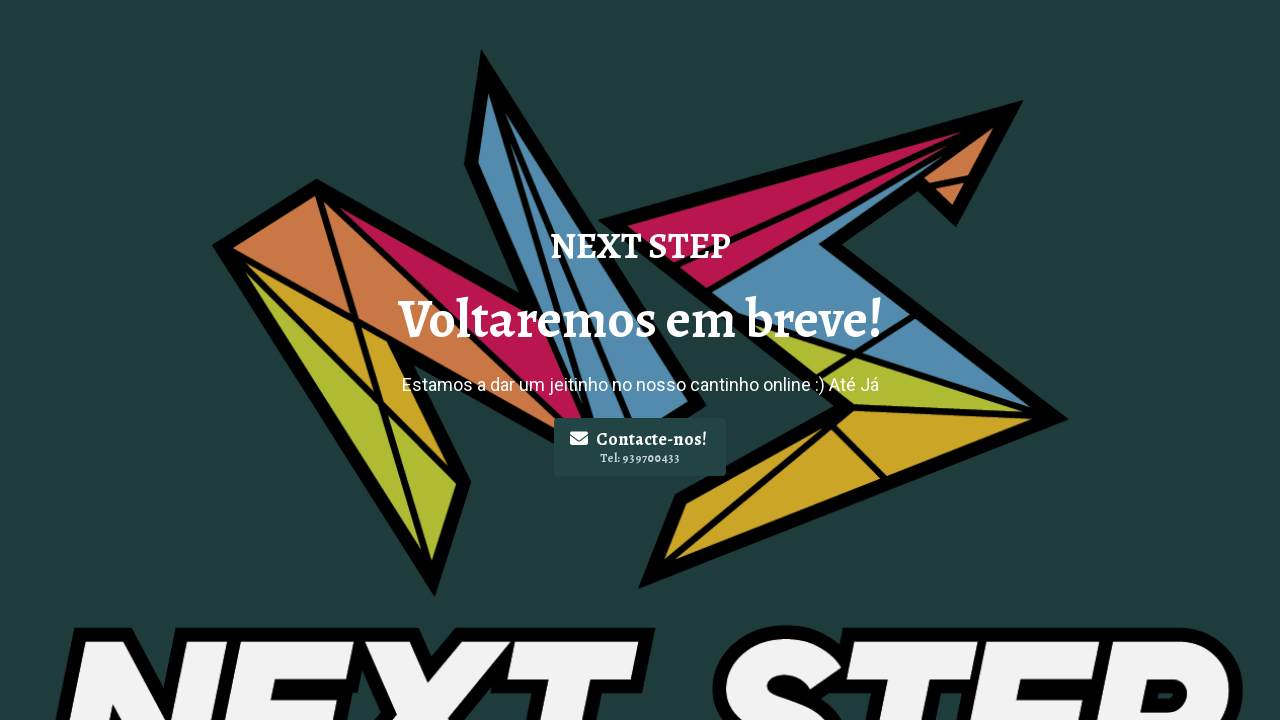

--- FILE ---
content_type: text/html; charset=UTF-8
request_url: https://www.next-step.pt/about-us-01/
body_size: 1699
content:
<!DOCTYPE html>
<html class="sp-html 
			sp-seedprod sp-h-full" lang="pt-PT">
<head>
							

		


<!-- Open Graph -->
<meta property="og:url" content="https://www.next-step.pt/about-us-01/" />
<meta property="og:type" content="website" />
						
<!-- Twitter Card -->
<meta name="twitter:card" content="summary" />
						
			<meta charset="UTF-8">
<meta name="viewport" content="width=device-width, initial-scale=1.0">
<!-- Default CSS -->
<link rel='stylesheet' id='seedprod-css-css'  href='https://www.next-step.pt/wp-content/plugins/coming-soon/public/css/tailwind.min.css?ver=6.19.4' type='text/css' media='all' /> <link rel='stylesheet' id='seedprod-fontawesome-css'  href='https://www.next-step.pt/wp-content/plugins/coming-soon/public/fontawesome/css/all.min.css?ver=6.19.4' type='text/css' media='all' /> 
	
	
	
	
	
	

	
	<!-- Google Font -->
<link rel="stylesheet" href="https://fonts.googleapis.com/css?family=Alegreya:700|Roboto:400&#038;display=swap"> 

	
<!-- Global Styles -->
<style>
	#sp-page{color:#FFFFFF} #sp-page .sp-header-tag-h1,#sp-page .sp-header-tag-h2,#sp-page .sp-header-tag-h3,#sp-page .sp-header-tag-h4,#sp-page .sp-header-tag-h5,#sp-page .sp-header-tag-h6{color:#FFFFFF}#sp-page h1,#sp-page h2,#sp-page h3,#sp-page h4,#sp-page h5,#sp-page h6{color:#FFFFFF; font-family:'Alegreya';font-weight:700;font-style:normal} #sp-page a{color:#224444} #sp-page a:hover{color:#112222}#sp-page .btn{background-color:#224444}body{background-color:#224444 !important; background-image:linear-gradient(0deg, rgba(0,0,0,0.05), rgba(0,0,0,0.05)),url('https://www.next-step.pt/wp-content/uploads/2025/11/logo-ns-v3.png');}
	
	
	@media only screen and (max-width: 480px) {
					 #sp-jknss8 {height:40px !important;} .sp-headline-block-dln8ts,   #sp-dln8ts,   #dln8ts {text-align:center !important;} .sp-headline-block-y0sc75,   #sp-y0sc75,   #y0sc75 {text-align:center !important;} .sp-text-wrapper-p7ef8k,   #sp-p7ef8k,   #p7ef8k {text-align:left !important;} #sp-button-parent-q09cvl {text-align:center !important;} #sp-d4et4f {height:40px !important;}		
			}

	@media only screen and (min-width: 481px) and (max-width: 1024px) {
					 #sp-jknss8 {height:10px !important;} .sp-headline-block-dln8ts,   #sp-dln8ts,   #dln8ts {text-align:center !important;} .sp-headline-block-y0sc75,   #sp-y0sc75,   #y0sc75 {text-align:center !important;} .sp-text-wrapper-p7ef8k,   #sp-p7ef8k,   #p7ef8k {text-align:left !important;} #sp-button-parent-q09cvl {text-align:center !important;} #sp-d4et4f {height:10px !important;}		
			}

	@media only screen and (min-width: 1024px) {
			}

	

	</style>

<!-- JS -->
<script>
</script>
	
	
	
		<script src="https://www.next-step.pt/wp-content/plugins/coming-soon/public/js/sp-scripts.min.js" defer></script> 		
	
	
	
	


	<script src="https://www.next-step.pt/wp-includes/js/jquery/jquery.min.js"></script>
	</head>
<body class="spBgcover sp-h-full sp-antialiased sp-bg-slideshow">
	
			<div id="sp-page" class="spBgcover sp-content-4" style="background-color: rgb(34, 68, 68); background-image: linear-gradient(0deg, rgba(0, 0, 0, 0.05), rgba(0, 0, 0, 0.05)), url('https://www.next-step.pt/wp-content/uploads/2025/11/logo-ns-v3.png') !important; font-family: Roboto, sans-serif; font-weight: 400;"><section id="sp-ks8a8s"      class="sp-el-section " style="width: 100%; max-width: 100%; padding: 10px;"><div id="sp-vw3kvy"      class="sp-el-row sp-w-full  sp-m-auto sm:sp-flex sp-justify-between" style="padding: 0px; width: auto; max-width: 1000px;"><div id="sp-ovbx1s"      class="sp-el-col  sp-w-full" style="width: calc(100% + 0px);"><div id="sp-jknss8"   class="sp-spacer" style="height: 39px;"></div><span href="" target="" rel="" class="sp-header-block-link" style="text-decoration: none;"><h1 id="sp-dln8ts"      class="sp-css-target sp-el-block sp-headline-block-dln8ts sp-type-header" style="text-align: center; margin: 0px;">NEXT STEP</h1></span><span href="" target="" rel="" class="sp-header-block-link" style="text-decoration: none;"><h1 id="sp-y0sc75"      class="sp-css-target sp-el-block sp-headline-block-y0sc75 sp-type-header" style="font-size: 54px; text-align: center; margin: 0px;">Voltaremos em breve!</h1></span><div id="sp-p7ef8k"      class="sp-css-target sp-text-wrapper sp-el-block sp-text-wrapper-p7ef8k" style="font-size: 18px; margin: 0px; text-align: center;"><p>Estamos a dar um jeitinho no nosso cantinho online :) Até Já</p></div><div id="sp-button-parent-q09cvl"   class="sp-button-wrapper sp-el-block" style="margin: 0px; text-align: center;"><a href="mailto:comercial@next-step.pt" id="sp-q09cvl"      target="" rel="" class="sp-button sp-css-target sp-text-center sp-inline-block sp-leading-none sp-button-q09cvl" style="font-size: 18px; background: rgb(34, 68, 68); color: rgb(255, 255, 255); width: auto; padding: 12px 16px; border-radius: 4px;"><i class="sp-mr-2 fas fa-envelope"></i><span style="font-family: Alegreya;">Contacte-nos!&nbsp;</span><span><span id="sp-button-sub-text-q09cvl"   class="sp-button-sub-txt sp-block sp-mt-1 sp-opacity-75" style="font-size: 12px; font-family: Alegreya; line-height: 1;">Tel: 939700433</span></span></a></div><div id="sp-d4et4f"   class="sp-spacer" style="height: 60px;"></div></div></div></section></div>


<div class="tv">
	<div class="screen mute" id="tv"></div>
</div>

	
<script>
	var sp_is_mobile = false;	
</script>

		</body>

</html>

	